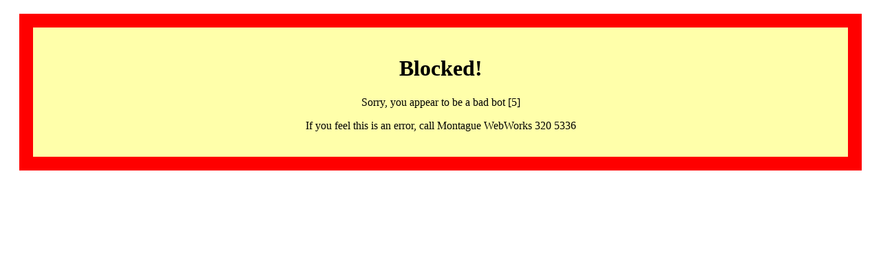

--- FILE ---
content_type: text/html;charset=UTF-8
request_url: https://flanderslawoffices.com/calendar?showall=1
body_size: 108
content:
<html>
<body>
<div style="text-align:center;background:#ffa;margin:20px;padding:20px;border:20px solid red;">
<h1>Blocked!</h1>
<p>Sorry, you appear to be a bad bot [5]</p>
<p>If you feel this is an error, call Montague WebWorks 320 5336</p>
</div>
</body>
</html>
